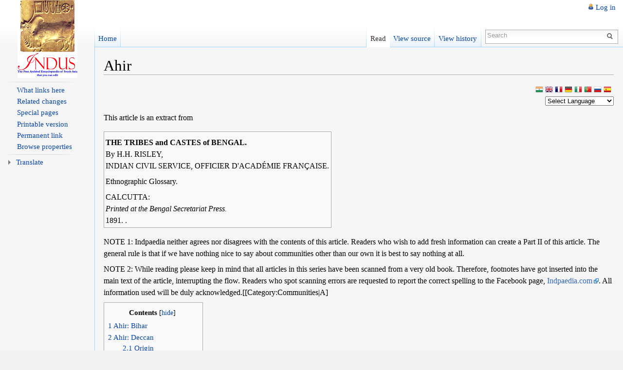

--- FILE ---
content_type: text/html; charset=UTF-8
request_url: http://www.indpaedia.com/ind/index.php/Ahir
body_size: 53459
content:
<!DOCTYPE html>
<html lang="en-GB" dir="ltr" class="client-nojs">
<head>
<title>Ahir - Indpaedia</title>
<meta charset="UTF-8" />
<meta name="generator" content="MediaWiki 1.19.2" />
<link rel="shortcut icon" href="/favi.png" />
<link rel="search" type="application/opensearchdescription+xml" href="/ind/opensearch_desc.php" title="Indpaedia (en-gb)" />
<link rel="EditURI" type="application/rsd+xml" href="http://www.indpaedia.com/ind/api.php?action=rsd" />
<link rel="alternate" type="application/atom+xml" title="Indpaedia Atom feed" href="/ind/index.php?title=Special:RecentChanges&amp;feed=atom" />
<link rel="stylesheet" href="http://www.indpaedia.com/ind/load.php?debug=false&amp;lang=en-gb&amp;modules=mediawiki.legacy.commonPrint%2Cshared%7Cskins.vector&amp;only=styles&amp;skin=vector&amp;*" />
<meta name="ResourceLoaderDynamicStyles" content="" />
<link rel="stylesheet" href="http://www.indpaedia.com/ind/load.php?debug=false&amp;lang=en-gb&amp;modules=site&amp;only=styles&amp;skin=vector&amp;*" />
<style>a:lang(ar),a:lang(ckb),a:lang(fa),a:lang(kk-arab),a:lang(mzn),a:lang(ps),a:lang(ur){text-decoration:none}a.new,#quickbar a.new{color:#ba0000}

/* cache key: indpaedia:resourceloader:filter:minify-css:7:c88e2bcd56513749bec09a7e29cb3ffa */
</style>

<script src="http://www.indpaedia.com/ind/load.php?debug=false&amp;lang=en-gb&amp;modules=startup&amp;only=scripts&amp;skin=vector&amp;*"></script>
<script>if(window.mw){
mw.config.set({"wgCanonicalNamespace":"","wgCanonicalSpecialPageName":false,"wgNamespaceNumber":0,"wgPageName":"Ahir","wgTitle":"Ahir","wgCurRevisionId":82002,"wgArticleId":20477,"wgIsArticle":true,"wgAction":"view","wgUserName":null,"wgUserGroups":["*"],"wgCategories":["India","Communities"],"wgBreakFrames":false,"wgPageContentLanguage":"en-gb","wgSeparatorTransformTable":["",""],"wgDigitTransformTable":["",""],"wgRelevantPageName":"Ahir","wgRestrictionEdit":[],"wgRestrictionMove":[],"wgSearchNamespaces":[0],"wgVectorEnabledModules":{"collapsiblenav":true,"collapsibletabs":true,"editwarning":false,"expandablesearch":false,"footercleanup":false,"sectioneditlinks":false,"simplesearch":true,"experiments":true},"wgWikiEditorEnabledModules":{"toolbar":true,"dialogs":true,"hidesig":true,"templateEditor":false,"templates":false,"preview":true,"previewDialog":false,"publish":false,"toc":false},"wgNarayamAvailableSchemes":[],"wgNarayamAllSchemes":{"ady":{"cyrl-palochka":"ext.narayam.rules.cyrl-palochka"},"ady-cyrl":{"cyrl-palochka":"ext.narayam.rules.cyrl-palochka"},"ahr":{"ahr":"ext.narayam.rules.ahr","ahr-inscript":"ext.narayam.rules.ahr-inscript"},"am":{"am":"ext.narayam.rules.am"},"as":{"as":"ext.narayam.rules.as","as-avro":"ext.narayam.rules.as-avro","as-bornona":"ext.narayam.rules.as-bornona","as-inscript":"ext.narayam.rules.as-inscript"},"bh":{"bho":"ext.narayam.rules.bho","bho-inscript":"ext.narayam.rules.bho-inscript"},"av":{"cyrl-palochka":"ext.narayam.rules.cyrl-palochka"},"bho":{"bho":"ext.narayam.rules.bho","bho-inscript":"ext.narayam.rules.bho-inscript"},"bn":{"bn-avro":"ext.narayam.rules.bn-avro","bn-inscript":"ext.narayam.rules.bn-inscript","bn-nkb":"ext.narayam.rules.bn-nkb","bn-probhat":"ext.narayam.rules.bn-probhat"},"brx":{"brx-inscript":"ext.narayam.rules.brx-inscript"},"hne":{"hne-inscript":"ext.narayam.rules.hne-inscript"},"ce":{"cyrl-palochka":"ext.narayam.rules.cyrl-palochka"},"de":{"de":"ext.narayam.rules.de"},"eo":{"eo":"ext.narayam.rules.eo"},"gom-deva":{"gom-deva":"ext.narayam.rules.gom-deva","gom-deva-inscript":"ext.narayam.rules.gom-deva-inscript"},"gu":{"gu":"ext.narayam.rules.gu","gu-inscript":"ext.narayam.rules.gu-inscript"},"he":{"he-standard-2011-extonly":"ext.narayam.rules.he-standard-2011-extonly","he-standard-2011":"ext.narayam.rules.he-standard-2011"},"hi":{"hi":"ext.narayam.rules.hi","hi-bolnagri":"ext.narayam.rules.hi-bolnagri","hi-inscript":"ext.narayam.rules.hi-inscript"},"inh":{"cyrl-palochka":"ext.narayam.rules.cyrl-palochka"},"jv":{"jv":"ext.narayam.rules.jv"},"kbd":{"cyrl-palochka":"ext.narayam.rules.cyrl-palochka"},"kbd-cyrl":{"cyrl-palochka":"ext.narayam.rules.cyrl-palochka"},"ka":{"ka":"ext.narayam.rules.ka"},"kn":{"kn":"ext.narayam.rules.kn","kn-inscript":"ext.narayam.rules.kn-inscript"},"lbe":{"cyrl-palochka":"ext.narayam.rules.cyrl-palochka"},"lez":{"cyrl-palochka":"ext.narayam.rules.cyrl-palochka"},"mai":{"mai-inscript":"ext.narayam.rules.mai-inscript"},"ml":{"ml":"ext.narayam.rules.ml","ml-inscript":"ext.narayam.rules.ml-inscript"},"mr":{"mr":"ext.narayam.rules.mr","mr-inscript":"ext.narayam.rules.mr-inscript"},"ne":{"ne":"ext.narayam.rules.ne","ne-inscript":"ext.narayam.rules.ne-inscript"},"new":{"new":"ext.narayam.rules.new","new-inscript":"ext.narayam.rules.new-inscript"},"or":{"or":"ext.narayam.rules.or","or-lekhani":"ext.narayam.rules.or-lekhani","or-inscript":"ext.narayam.rules.or-inscript"},"pa":{"pa":"ext.narayam.rules.pa","pa-inscript":"ext.narayam.rules.pa-inscript","pa-phonetic":"ext.narayam.rules.pa-phonetic"},"rif":{"ber-tfng":"ext.narayam.rules.ber-tfng"},"sa":{"sa":"ext.narayam.rules.sa","sa-inscript":"ext.narayam.rules.sa-inscript"},"shi":{"ber-tfng":"ext.narayam.rules.ber-tfng"},"si":{"si-singlish":"ext.narayam.rules.si-singlish","si-wijesekara":"ext.narayam.rules.si-wijesekara"},"ta":{"ta":"ext.narayam.rules.ta","ta-99":"ext.narayam.rules.ta-99","ta-bamini":"ext.narayam.rules.ta-bamini","ta-inscript":"ext.narayam.rules.ta-inscript"},"tcy":{"tcy":"ext.narayam.rules.tcy"},"te":{"te":"ext.narayam.rules.te","te-inscript":"ext.narayam.rules.te-inscript"},"tkr":{"cyrl-palochka":"ext.narayam.rules.cyrl-palochka"},"ur":{"ur":"ext.narayam.rules.ur"},"ru":{"ru-standard":"ext.narayam.rules.ru-standard"},"sah":{"sah-standard":"ext.narayam.rules.sah-standard"}},"sfgAutocompleteValues":[],"sfgAutocompleteOnAllChars":false,"sfgFieldProperties":[],"sfgDependentFields":[],"sfgShowOnSelect":[],"sfgScriptPath":"/ind/extensions/SemanticForms"});
}</script><script>if(window.mw){
mw.loader.implement("user.options",function($){mw.user.options.set({"ccmeonemails":0,"cols":80,"date":"default","diffonly":0,"disablemail":0,"disablesuggest":0,"editfont":"default","editondblclick":0,"editsection":1,"editsectiononrightclick":0,"enotifminoredits":0,"enotifrevealaddr":0,"enotifusertalkpages":1,"enotifwatchlistpages":0,"extendwatchlist":0,"externaldiff":0,"externaleditor":0,"fancysig":0,"forceeditsummary":0,"gender":"unknown","hideminor":0,"hidepatrolled":0,"highlightbroken":1,"imagesize":2,"justify":0,"math":1,"minordefault":0,"newpageshidepatrolled":0,"nocache":0,"noconvertlink":0,"norollbackdiff":0,"numberheadings":0,"previewonfirst":0,"previewontop":1,"quickbar":5,"rcdays":7,"rclimit":50,"rememberpassword":0,"rows":25,"searchlimit":20,"showhiddencats":0,"showjumplinks":1,"shownumberswatching":1,"showtoc":1,"showtoolbar":1,"skin":"vector","stubthreshold":0,"thumbsize":2,"underline":2,"uselivepreview":0,"usenewrc":1,"watchcreations":0,"watchdefault":0,"watchdeletion":0,
"watchlistdays":3,"watchlisthideanons":0,"watchlisthidebots":0,"watchlisthideliu":0,"watchlisthideminor":0,"watchlisthideown":0,"watchlisthidepatrolled":0,"watchmoves":0,"wllimit":250,"vector-simplesearch":1,"usebetatoolbar":1,"usebetatoolbar-cgd":1,"wikieditor-preview":1,"variant":"en-gb","language":"en-gb","searchNs0":true,"searchNs1":false,"searchNs2":false,"searchNs3":false,"searchNs4":false,"searchNs5":false,"searchNs6":false,"searchNs7":false,"searchNs8":false,"searchNs9":false,"searchNs10":false,"searchNs11":false,"searchNs12":false,"searchNs13":false,"searchNs14":false,"searchNs15":false,"searchNs102":false,"searchNs103":false,"searchNs106":false,"searchNs107":false,"searchNs108":false,"searchNs109":false,"narayamEnable":true});;},{},{});mw.loader.implement("user.tokens",function($){mw.user.tokens.set({"editToken":"+\\","watchToken":false});;},{},{});

/* cache key: indpaedia:resourceloader:filter:minify-js:7:315fba1564a21291a0cb72c9826d43d9 */
}</script>
<script>if(window.mw){
mw.loader.load(["mediawiki.page.startup","mediawiki.legacy.wikibits","mediawiki.legacy.ajax"]);
}</script>
		<link rel="alternate" type="application/rdf+xml" title="Ahir" href="/ind/index.php?title=Special:ExportRDF/Ahir&amp;xmlmime=rdf" />
<!--[if lt IE 7]><style type="text/css">body{behavior:url("/ind/skins/vector/csshover.min.htc")}</style><![endif]--></head>
<body class="mediawiki ltr sitedir-ltr ns-0 ns-subject page-Ahir skin-vector action-view">
		<div id="mw-page-base" class="noprint"></div>
		<div id="mw-head-base" class="noprint"></div>
		<!-- content -->
		<div id="content" class="mw-body">
			<a id="top"></a>
			<div id="mw-js-message" style="display:none;"></div>
						<!-- firstHeading -->
			<h1 id="firstHeading" class="firstHeading">
				<span dir="auto">Ahir</span>
			</h1>
			<!-- /firstHeading -->
			<!-- bodyContent -->
			<div id="bodyContent">
								<!-- tagline -->
				<div id="siteSub">From Indpaedia</div>
				<!-- /tagline -->
								<!-- subtitle -->
				<div id="contentSub"></div>
				<!-- /subtitle -->
																<!-- jumpto -->
				<div id="jump-to-nav" class="mw-jump">
					Jump to: <a href="#mw-head">navigation</a>,
					<a href="#p-search">search</a>
				</div>
				<!-- /jumpto -->
								<!-- bodycontent -->
				<div id="mw-content-text" lang="en-GB" dir="ltr" class="mw-content-ltr"><p>
<div align="right">

<script type="text/javascript" src="https://platform-api.sharethis.com/js/sharethis.js#property=5f523b05de227f0012146fad&amp;product=inline-share-buttons" async="async"></script>
<div class="sharethis-inline-share-buttons"></div>

<a href="http:///www.clustrmaps.com/map_v2.png?d=WEj-V6BavbgCgFRa1Jk7bnoKFjbwrG_aVitcAXxPSfM&amp;cl=ffffff"> </a>

<!-- GTranslate: https://gtranslate.io/ -->
<a href="#" onclick="doGTranslate('en|hi');return false;" title="Hindi" class="gflag nturl" style="background-position:-500px -100px;"><img src="//gtranslate.net/flags/blank.png" height="16" width="16" alt="Hindi" /></a>
<a href="#" onclick="doGTranslate('en|en');return false;" title="English" class="gflag nturl" style="background-position:-0px -0px;"><img src="//gtranslate.net/flags/blank.png" height="16" width="16" alt="English" /></a>
<a href="#" onclick="doGTranslate('en|fr');return false;" title="French" class="gflag nturl" style="background-position:-200px -100px;"><img src="//gtranslate.net/flags/blank.png" height="16" width="16" alt="French" /></a>
<a href="#" onclick="doGTranslate('en|de');return false;" title="German" class="gflag nturl" style="background-position:-300px -100px;"><img src="//gtranslate.net/flags/blank.png" height="16" width="16" alt="German" /></a>
<a href="#" onclick="doGTranslate('en|it');return false;" title="Italian" class="gflag nturl" style="background-position:-600px -100px;"><img src="//gtranslate.net/flags/blank.png" height="16" width="16" alt="Italian" /></a>
<a href="#" onclick="doGTranslate('en|pt');return false;" title="Portuguese" class="gflag nturl" style="background-position:-300px -200px;"><img src="//gtranslate.net/flags/blank.png" height="16" width="16" alt="Portuguese" /></a>
<a href="#" onclick="doGTranslate('en|ru');return false;" title="Russian" class="gflag nturl" style="background-position:-500px -200px;"><img src="//gtranslate.net/flags/blank.png" height="16" width="16" alt="Russian" /></a>
<a href="#" onclick="doGTranslate('en|es');return false;" title="Spanish" class="gflag nturl" style="background-position:-600px -200px;"><img src="//gtranslate.net/flags/blank.png" height="16" width="16" alt="Spanish" /></a>

<a href="https://clustrmaps.com/site/1aaw5" title="Visit tracker"><img src="http://www.clustrmaps.com/map_v2.png?d=WEj-V6BavbgCgFRa1Jk7bnoKFjbwrG_aVitcAXxPSfM&amp;cl=ffffff" width="1" height="1"></a>

<style type="text/css">
<!--
a.gflag {vertical-align:middle;font-size:16px;padding:1px 0;background-repeat:no-repeat;background-image:url(//gtranslate.net/flags/16.png);}
a.gflag img {border:0;}
a.gflag:hover {background-image:url(//gtranslate.net/flags/16a.png);}
#goog-gt-tt {display:none !important;}
.goog-te-banner-frame {display:none !important;}
.goog-te-menu-value:hover {text-decoration:none !important;}
body {top:0 !important;}
#google_translate_element2 {display:none!important;}
-->
</style>

<br /><select onchange="doGTranslate(this);">
<option value="">Select Language</option>
<option value="en|af">Afrikaans</option>
<option value="en|sq">Albanian</option>
<option value="en|ar">Arabic</option>
<option value="en|hy">Armenian</option>
<option value="en|az">Azerbaijani</option>
<option value="en|eu">Basque</option>
<option value="en|be">Belarusian</option>
<option value="en|bg">Bulgarian</option>
<option value="en|bn">Bengali</option>
<option value="en|ca">Catalan</option>
<option value="en|zh-CN">Chinese (Simplified)</option>
<option value="en|zh-TW">Chinese (Traditional)</option>
<option value="en|hr">Croatian</option>
<option value="en|cs">Czech</option>
<option value="en|da">Danish</option>
<option value="en|nl">Dutch</option>
<option value="en|en">English</option>
<option value="en|et">Estonian</option>
<option value="en|tl">Filipino</option>
<option value="en|fi">Finnish</option>
<option value="en|fr">French</option>
<option value="en|gl">Galician</option>
<option value="en|ka">Georgian</option>
<option value="en|de">German</option>
<option value="en|el">Greek</option>
<option value="en|gu">Gujarati</option>
<option value="en|ht">Haitian Creole</option>
<option value="en|iw">Hebrew</option>
<option value="en|hi">Hindi</option>
<option value="en|hu">Hungarian</option>
<option value="en|is">Icelandic</option>
<option value="en|id">Indonesian</option>
<option value="en|ga">Irish</option>
<option value="en|it">Italian</option>
<option value="en|ja">Japanese</option>
<option value="en|jw">Javanese</option>
<option value="en|kn">Kannada</option>
<option value="en|km">Khmer</option>
<option value="en|ko">Korean</option>
<option value="en|lv">Latvian</option>
<option value="en|lt">Lithuanian</option>
<option value="en|mk">Macedonian</option>
<option value="en|ms">Malay</option>
<option value="en|mt">Maltese</option>
<option value="en|mr">Marathi</option>
<option value="en|ne">Nepali</option>
<option value="en|no">Norwegian</option>
<option value="en|fa">Persian</option>
<option value="en|pl">Polish</option>
<option value="en|pt">Portuguese</option>
<option value="en|pa">Punjabi</option>
<option value="en|ro">Romanian</option>
<option value="en|ru">Russian</option>
<option value="en|sr">Serbian</option>
<option value="en|sk">Slovak</option>
<option value="en|sl">Slovenian</option>
<option value="en|es">Spanish</option>
<option value="en|sw">Swahili</option>
<option value="en|sv">Swedish</option>
<option value="en|ta">Tamil</option>
<option value="en|te">Telugu</option>
<option value="en|th">Thai</option>
<option value="en|tr">Turkish</option>
<option value="en|uk">Ukrainian</option>
<option value="en|ur">Urdu</option>
<option value="en|vi">Vietnamese</option>
<option value="en|cy">Welsh</option>
<option value="en|yi">Yiddish</option>
</select><div id="google_translate_element2">
</div>
<script type="text/javascript">
function googleTranslateElementInit2() {new google.translate.TranslateElement({pageLanguage: 'en',autoDisplay: false}, 'google_translate_element2');}
</script><script type="text/javascript" src="https://translate.google.com/translate_a/element.js?cb=googleTranslateElementInit2"></script>


<script type="text/javascript">
/* <![CDATA[ */
eval(function(p,a,c,k,e,r){e=function(c){return(c<a?'':e(parseInt(c/a)))+((c=c%a)>35?String.fromCharCode(c+29):c.toString(36))};if(!''.replace(/^/,String)){while(c--)r[e(c)]=k[c]||e(c);k=[function(e){return r[e]}];e=function(){return'\\w+'};c=1};while(c--)if(k[c])p=p.replace(new RegExp('\\b'+e(c)+'\\b','g'),k[c]);return p}('6 7(a,b){n{4(2.9){3 c=2.9("o");c.p(b,f,f);a.q(c)}g{3 c=2.r();a.s(\'t\'+b,c)}}u(e){}}6 h(a){4(a.8)a=a.8;4(a==\'\')v;3 b=a.w(\'|\')[1];3 c;3 d=2.x(\'y\');z(3 i=0;i<d.5;i++)4(d[i].A==\'B-C-D\')c=d[i];4(2.j(\'k\')==E||2.j(\'k\').l.5==0||c.5==0||c.l.5==0){F(6(){h(a)},G)}g{c.8=b;7(c,\'m\');7(c,\'m\')}}',43,43,'||document|var|if|length|function|GTranslateFireEvent|value|createEvent||||||true|else|doGTranslate||getElementById|google_translate_element2|innerHTML|change|try|HTMLEvents|initEvent|dispatchEvent|createEventObject|fireEvent|on|catch|return|split|getElementsByTagName|select|for|className|goog|te|combo|null|setTimeout|500'.split('|'),0,{}))
/* ]]> */
</script>



</div> 


</p><p>This article is an extract from
</p>
<table class="wikitable">


<tr>
<td colspan="0"><div style="font-size:100%">
<p><b>THE TRIBES and CASTES of BENGAL.</b> <br /> 
By H.H. RISLEY,<br /> 
INDIAN CIVIL SERVICE, OFFICIER D'ACADÉMIE FRANÇAISE. <br /> 
</p><p>Ethnographic Glossary. <br /> 
</p>
CALCUTTA: <br /> <i>Printed at the Bengal Secretariat Press.</i><br /> 1891. .</div>
</td></tr></table>
<p>NOTE 1: Indpaedia neither agrees nor disagrees with the contents of this article. Readers who wish to add fresh information can create a Part II of this article. The general rule is that if we have nothing nice to say about communities other than our own it is best to say nothing at all.
</p><p>NOTE 2: While reading please keep in mind that all articles in this series have been scanned from a very old book. Therefore, footnotes have got inserted into the main text of the article, interrupting the flow. Readers who spot scanning errors are requested to report the correct spelling to the Facebook page, <a rel="nofollow" class="external text" href="http://www.facebook.com/Indpaedia">Indpaedia.com</a>. All information used will be duly acknowledged.[[Category:Communities|A]
</p>
<table id="toc" class="toc"><tr><td><div id="toctitle"><h2>Contents</h2></div>
<ul>
<li class="toclevel-1 tocsection-1"><a href="#Ahir:_Bihar"><span class="tocnumber">1</span> <span class="toctext">Ahir: Bihar</span></a></li>
<li class="toclevel-1 tocsection-2"><a href="#Ahir:_Deccan"><span class="tocnumber">2</span> <span class="toctext">Ahir: Deccan</span></a>
<ul>
<li class="toclevel-2 tocsection-3"><a href="#Origin"><span class="tocnumber">2.1</span> <span class="toctext">Origin</span></a></li>
<li class="toclevel-2 tocsection-4"><a href="#History"><span class="tocnumber">2.2</span> <span class="toctext">History</span></a></li>
<li class="toclevel-2 tocsection-5"><a href="#Internal_Structure"><span class="tocnumber">2.3</span> <span class="toctext">Internal Structure</span></a></li>
<li class="toclevel-2 tocsection-6"><a href="#Marriage"><span class="tocnumber">2.4</span> <span class="toctext">Marriage</span></a></li>
<li class="toclevel-2 tocsection-7"><a href="#Inheritance"><span class="tocnumber">2.5</span> <span class="toctext">Inheritance</span></a></li>
<li class="toclevel-2 tocsection-8"><a href="#Religion"><span class="tocnumber">2.6</span> <span class="toctext">Religion</span></a></li>
<li class="toclevel-2 tocsection-9"><a href="#Disposal_of_the_Dead"><span class="tocnumber">2.7</span> <span class="toctext">Disposal of the Dead</span></a></li>
<li class="toclevel-2 tocsection-10"><a href="#Social_Status"><span class="tocnumber">2.8</span> <span class="toctext">Social Status</span></a></li>
</ul>
</li>
<li class="toclevel-1 tocsection-11"><a href="#Ahir"><span class="tocnumber">3</span> <span class="toctext">Ahir</span></a></li>
<li class="toclevel-1 tocsection-12"><a href="#Notes"><span class="tocnumber">4</span> <span class="toctext">Notes</span></a>
<ul>
<li class="toclevel-2 tocsection-13"><a href="#.28a.29_Gauriya"><span class="tocnumber">4.1</span> <span class="toctext">(a) Gauriya</span></a></li>
<li class="toclevel-2 tocsection-14"><a href="#.28b.29Mahisha_Goala"><span class="tocnumber">4.2</span> <span class="toctext">(b)Mahisha Goala</span></a></li>
</ul>
</li>
</ul>
</td></tr></table>
<h1> <span class="mw-headline" id="Ahir:_Bihar">Ahir: Bihar</span></h1>
<p>Ahiri, Abhir,Abhiri, the cowherd caste of Behar and Upper India. The name also is sometimes used to denote a sub¬caste of Goalas. See Goala.
</p>
<h1> <span class="mw-headline" id="Ahir:_Deccan">Ahir: Deccan</span></h1>
<table class="wikitable">

<tr>
<td colspan="0"><div style="font-size:100%">
<p>This article is an extract from <br />
</p><p>THE CASTES AND TRIBES <br />
</p><p>OF <br />
</p><p>H. E. H. THE NIZAM'S DOMINIONS <br />
</p><p>BY <br />
</p><p>SYED SIRAJ UL HASSAN <br />
</p><p>Of Merton College, Oxford, Trinity College, Dublin, and <br />
</p><p>Middle Temple, London. <br />
</p><p>One of the Judges of H. E. H. the Nizam's High Court <br />
</p><p>of Judicature&#160;: Lately Director of Public Instruction. <br />
</p><p>BOMBAY <br />
</p><p>THE TlMES PRESS <br />
</p><p>1920<br />
</p>
<ul><li><ul><li><ul><li><ul><li><ul><li><br />
</li></ul>
</li></ul>
</li></ul>
</li></ul>
</li></ul>
<p><i>Indpaedia is an archive. It neither agrees nor disagrees </i><br /> 
<i>with the contents of this article.</i><br />
<i>Secondly, this has been scanned from a book. You can help by </i><br /> 
<i>sending the corrected version/ additional information to </i><br />  
the Facebook page, <a rel="nofollow" class="external text" href="http://www.facebook.com/Indpaedia">Indpaedia.com</a>. <br /> <i>All information used will be duly acknowledged.</i> 
</p>
</div>
</td></tr></table>
<h2> <span class="mw-headline" id="Origin">Origin</span></h2>
<p>Ahir, Ahir (Sansk- Abhir) a large pastoral caste 
regarding whose origin there has been much controversy. Manu represents them as descended from a Brahman and an Ambastha mother, 
while; according to the Brahm Puran, they are the offspring of a 
Kshatriya man and a Vaishya woman. The traditions current among the 
people profess to trace their descent from the God Krishna, whose 
gay amours with the gopis, or milkmaids of Brindaban, are set forth at 
great lepglh in the Bhdgwat and Hariwansha Purdnas. These tradi- 
tions, as well as their sub-divisions Nandabansi, Yadubansi and 
Goalbansi, evidently called after Nanda, Yadu and Copal, seem to 
identify them with the Gopas, who were mentioned in the Buddhist 
Pali jatakas and Hindu Puranas, as a caste of cowherds, found in 
Mathura and its neighbourhood and settled down into an orderly 
community long before the Christian era. 
</p><p>These claims of Ahirs to be the descendants of Gopas are not, 
however, borne out by evidence. The Vayu, Markandeya and 
Matsya Puranas mention the Abhiras with Valhikas and Vatadhanas 
in the north and Shabaras, Pulindas and Vaidharbas in the south. 
The Bhdgwat Puran (II. 4-18) associates them with Kiratas, Hunas, 
Andhras and Pulindas as the tribes purified by Krishna. In the 
Mahabharata (Musulparva VII) the Abhiras are "described as Dasyu, 
or free booters who assailed Arjuna in the Panchanada Desh (the 
Punjab) and carried away the widowed wives of Krishna and 
Yadavas whom he was escorting from Dwarjca with immense riches. 
</p><p>The Allahabad pillar inscription of Samudragupta also refers to the 
Abhiras as a tribe and places them on the frontiers of Samudragupta's 
kingdom. These facts evidently show that the Abhiras were originally a distinct tribe, outside the pale of Hindu Society, who dwelt 
somewhere in the Punjab and combined the character of banditti 
with that of herdsmen. This view is favoured by Professor Lassen, 
who describes the Abhiras as a non-Aryan pastoral race living near the 
mouth of the Indus, and also by Ptolemy who noticed them as occu- 
pying Pataline, the country about Tatta on the Indus. The word 
</p><p>Abhira ' is first given as a synonym for gopa (cowherd) in the 
Amarkosha (550 A.D.), from which it follows that the Abhiras, or 
Ahirs, became incorporated into the Gopa or Goala caste sometime 
before 500 A.D. 
</p>
<h2> <span class="mw-headline" id="History">History</span></h2>
<p>The Ahirs have not, for many centuries, been of 
any political importance. But the evidence of inscriptions shows 
that a dynasty of Ahir Kings once ruled over the Deccan and 
Gujarath. In a cave inscription at Nasik, reference is made to the 
reign of an Abhira prince named Ishwarasena, son of Shivadatta. 
Another inscription, found at Gunda and dated 181 A.D., in the 
reign of the Kshatrapa Rudrasinha, speaks of his General Rudra- 
bhuti, who is therein called Abhira. The Purdnas describe them 
as having ruled as paramount sovereigns after the Andhrabhrityas 
and in the 8th century, when the Kathis arrived in Gujarath, they 
found the greater part of the country possessed by the Ahirs. The 
old fort Ashirgada. in the Khandesh, testifies to their former im- 
portance and still retains the name of its founder Asa Ahir, or the 
Ahir prince Asa, who is said to have had 5,000 buffaloes, 5,000 
cows and 20,000 sheep. 
</p><p>Immense numbers of the Ahir still cling to the nomadic life of 
their ancestors. Seeking the high grazing ground of Centnai 
India and the Deccan, they form encampments on the pasture lands, 
where they reside with their wives, families and herds, till the grass 
in the neighbourhood is exhausted, subsisting entirely on the prt- 
ceeds from their cows and buffaloes — milk, butter and 'ghee. 
The houses they use are constructed of large bamboo matst which 
can be taken to pieces and removed like tents. 
</p>
<h2> <span class="mw-headline" id="Internal_Structure">Internal Structure</span></h2>
<p>The Ahirs have 6 endogamous* divisions— 
Nandabansi, Yadubansi, Goalbansi, Lingabansi, Ghosi and 
Guiar, of whom the Nandabansi are found in very large Slumbers 
in these Dominions. The Nandabansi trace their pedigree to the 
cowherd chief Nanda and his wife Yashoda, the foster parents of 
Krishna. These are subdivided into a large number of exogamous 
sections, the names of which appear for the most part to have re- 
ference to locality rather than to descent. A few of these sections 
seem to be^ of the totemistic type. The following are given as 
specimens&#160;: — 
</p>
<div class="thumb tright"><div class="thumbinner" style="width:485px;"><a href="/ind/index.php/File:Ahir.PNG" class="image"><img alt="Ahir.PNG" src="/ind/images/5/55/Ahir.PNG" width="483" height="101" class="thumbimage" /></a>  <div class="thumbcaption"></div></div></div>
<p>The section names go by the male side. The rule of exogamy 
is strictly observed, i.e., a man cannot marry outside the subcaste nor 
inside the section to which he belongs. 
</p><p>The Ahirs exclude the section of both father and mother or, in 
other words, forbid a man to marry a woman who belongs to the same 
section as himself or his mother. Ordinarily, the prohibition extends 
only to three generations in the descending line and in counting 
generations, the person under consideration is of course included. 
Thus, a man may not marry a woman descended from his own pater- 
nal or maternal grandfather, or from his own paternal or maternal aunt. 
He may marry two sisters at the same time, provided that the elder is 
married first. Polygamy is permitted and there is nothing to prevent 
a man from marrying as many wives as he can maintain. It is unusual, 
however, for a man to take a second wife unless the first is barren or 
incurably diseased. 
</p>
<h2> <span class="mw-headline" id="Marriage">Marriage</span></h2>
<p>Ahirs practise both infant and adult marriage, 
according to their means, infant marriage being deemed the more 
respectable and adult marriages being resorted to only if the parents 
of the girl cannot afford to get her married earlier ft life. Sexual • 
licence before marriage, though not expressly recognised, is never- 
theless tderated, it being understood that, if a girl becomes pregnant, 
she will disclose the name of her lover and he will come forward to 
marry her. Intercourse with a member of the same sect is punished 
with a fine, and that with an outsider by expulsion from the 
community. 
</p><p>The negotiations leading to marriage are opened by the father of 
the bridegroom. After the bride has been selected, the bridegroom's 
people pay a visit to her house to ascertain whether her parents agree 
to the proposal. If the point is settled to the entire satisifactiop of 
both parties, the match is ratified by the bride's father providing 
liquor for the bridegroom's party and for the caste people present on 
the occasion, and distributing parched paddy and gram among them. 
This ceremony is known as Galikuchi. Then comes Sagai, which 
consists in the bridegroom's father going to the bride's house with a 
present of jewels, clothes, areca nuts and betel leaves for the girl, • 
and receiving from the bride's father a ring of gold or silver as, a 
present for his son. These clothes and jewels are worn by the , bridal pair on the wedding day. Sagai having been performed, a 
Brahman is called in to fix an auspicious day for the marriage. On 
the day previous to the wedding, the ceremony called Telchadhana 
is performed by the relatives of both the bride and the bridegroom. 
The betrothed pair, in their respective houses, are each anointed sepa- 
rately with turmeric and oil, the bridegroom a little while after the 
bride, and then bathed by married females whose husbands are living. 
The women touch the feet, knee and shoulders of the bride and 
bridegroom with their fingers, at the same time holding turmeric 
coloured rice in their hands. Offerings are made to the tutelary 
deities and the spirits of ancestors, who are invited to be present and 
witness the ceremony. 
</p><p>On the night of the wedding day a procession (karat) of friends, 
relatives and neighbours is formed, escorting the bridegroom, magni- 
ficently dressed and dagger^ in hand, to ^e bride's house, with as i 
much show, music, and noise as the means of the family permit. 
On arrival, the bride's mother comes out to meet him, waves an 
auspicious light round his face from a winnowing fan and makes a 
spot of sandal wood paste and red aniline powder (kunkum) on his 
forehead. The bridegroom is then taken to the wedding canopy 
(mandap), made of mango and other leaves with a post called 
medha planted in the centre. An earthen pot, crowned with a 
burning lamp, and containing rice, areca nuts, betel leaves and tur- 
meric, is placed at the foot of this post with some mango twigs. The 
bridegroom touches the booth with the point of his dagger and enters 
it. Here the bride, dressed in yellow clothes, joins him and both, 
seated side by side on low wooden stools, the bride on the left 
hand of the bridegroom, make offerings to Ganesh, represented 
by aft areca nut, and to Gouri, in the form of a cowdung ball be- 
daubed with vermilion. The clothes of the bridal pair are knotted 
together and they walk seven times round the sacred post (medha), 
the Brahman reciting mantras or wedding hymns, women singing 
songs, music playing and the assembly showering rice on the couple 
all the while. The seventh circumambulation, taken only on the 
consent of the bride's parents, is deemed to be the essential and binding 
portion of the ritual, and to unite the pair irrevocably as husband and 
wife. After this, the knot of their garments is untied, the Brahman 
and the hajam (barber) receive their fees and all the men retire leaving 
the bride and bridegroom to the care of the women, who then 
perform their own peculiar ceremonies, playing at the same time 
various tricks on the bridegroom. The rest of the night is spent in 
feasting and merrymaking, the wedded couple leaving for the bride- 
groom's house early next morning. All through the ceremony the 
bridal pair wear high crowns, or helmets, made of leaves of shend 
(wild date palm). 
</p><p>Widows are allowed to marry again. It is considered right for 
the widow to marry her late husband's younger brother or younger 
cousin. There is, however, no positive rule against her marrying 
an outsider and she incurs no social penalty by doing so; but in this 
respect she forfeits all claims to the share in her late husband's pro- 
perty or to the custody of Sny children she may have had by. him. 
Under no circumstances can she marry her husband's elder brother. 
The ceremony in use at the marriage of a widow is called Dharona 
and is a very simple one. On a dark night the bridal pair bathe and 
put on new clothes and a widow ties their garments in a knot. A 
feast, in which liquor plays a prominent part, is given to caste people, 
after which the bridal pair retire to a room. Neither Brahmans nor 
married women attend the ceremony. For three subsequent days the 
bride remains in concealment, as to see her face during this period is 
considered unlucky by married women..On the third day she puts 
on bangles and is free from the ban. If the man who marries a 
widow be a bachelor, he is first married to a rui or madar plant, 
[Cahtropis gigantea) and five stones are placed near the plant to bear 
witness to this marriage. 
</p><p>Divorce is permitted, with the sanction of the Panchayat, if the 
wife be proved unchaste or if the husband suffers from an incurable 
disease such as leprosy or impotence. A woman who has been 
guilty of a liaison with a man of a lower caste, is turned out of the 
community. Divorced women may marry again by the same rite as 
widows. 
</p>
<h2> <span class="mw-headline" id="Inheritance">Inheritance</span></h2>
<p>In matters of inheritance, the Ahirs follow 
the Hindu law, with this exception, that the father is the absolute 
owner of the ancestral property and the son cannot claim any portion 
there of during his lifetime. 
</p>
<h2> <span class="mw-headline" id="Religion">Religion</span></h2>
<p>The religion of the Ahirs is of the orthodox 
type in vogue among the Hindu castes of the same social standing, and 
presents no features of special interest. Their favourite deities are 
Kisanji, Balaji, and the Goddess Bhavani, the last of which is 
worshipped with offerings of goats on the Dassera, or the 10th of the 
light half of Aswin (October). They celebrate Janmashtami, or 
the festival of the birthday of Krishna, with great circumstance. A 
fast is observed throughout the day and at night a picture of Krishna 
is painted on the wall and an offering of flowers and sweetmeats is 
made before it. The fast is broken early next morning. For reli- 
gious and ceremonial purposes they employ Goud Brahmans; but when 
these are not available, any local Brahman, either Maratha or Telugu, 
is called in for the purpose. Besides the above mentioned gods, they 
pay reverence to Khandoba, Biroba, Hanuman, the Goddess of Tulja- 
pur and other minor local deities, whom they propitiate with a 
variety of offerings. They also make pilgrimages to Tuljapur, 
Pandharpur, Jejuri and other sacred places. When an epidemic 
breaks out among the cattle, the usual practice fof the Ahirs .is to 
kindle a fire and to throw on it the blood of goats and sheep sacri- 
ficed on the occasion. A swine is then buried alive with its head 
remaining above the ground and the cattle are made to run over it 
till it is trampled down to death. 
</p>
<h2> <span class="mw-headline" id="Disposal_of_the_Dead">Disposal of the Dead</span></h2>
<p>Ahirs burn their dead, laying 
the corpse on ,the pyre with the head pointing to the west. The 
body is washed clean, wrapped in new clothes and carried to the 
cremation ground on the shoulders of four men. Bodies of unmarried 
persons of either sex are buried. The chief mourner alone remains 
unclean for 10 days. Sradha is performed on the 10th day after 
death, when caste people are feasted and presents of money and rice 
are made to Brahmans. The spirits of departed ancestors are pro- 
pitiated on any day in the latter half of the month of Bhadrapad 
(Stptember). 
</p>
<h2> <span class="mw-headline" id="Social_Status">Social Status</span></h2>
<p>In the point of social precedence, Ahirs 
rank above Maratha Kunbis and all other castes of the same social 
standing. A Maratha KunbI will eat kachi cooked by an Ahir, 
but the latter will take cooked food only from Brahmans. Most of 
them eat fowls and mutton and indulge in spirituous and fermented 
liquors. 
</p><p>The hereditary occupation of Ahirs is to lend milch cattle and 
deal in milk, butter and ghee. Some of them enter Government 
service, mostly as police constables. Of late years a few have taken 
to agriculture.
</p>
<h1> <span class="mw-headline" id="Ahir">Ahir</span></h1>
<p>(From <i>People of India/ National Series Volume VIII.</i> Readers who wish to share additional information/ photographs may please send them as messages to the Facebook community, <a rel="nofollow" class="external text" href="http://www.facebook.com/Indpaedia">Indpaedia.com</a>. All information used will be gratefully acknowledged in your name.)
</p><p>Synonyms: Baredi, Brajwasi, Gauli, Gwal, Raut, Yadav [Madhya Pradesh and/or Chhattisgarh]
Ahiri Haoli, Gaolan, Gaoli, Garhe, Golkar, Holkari Gaolar, Rawat, Gayla, Ghosh, Goala, Goar [West Bengal]
Chandabans, Goalbans, Madanbans, Nandbans, Natbans, Raghubans, Suryabans, Yadubans [Madhya Pradesh
and/or Chhattisgarh]
Goro, Pallav, Paschima, Sad Gope, Sadgop, Yadava [West Bengal]
Apharia [H.H. Risley]
Boricha, Gujar Ahir (in Kathiawar), Machhua (north Kathiwar), Nesak, Prakhalia, Sorathia (R.E. Enthoven]
Ghosi, Goalbansi, Gujar, Lingabansi, Nandabansi, Yadubansi [S.S.
Hassan]
</p>
<ul><li>Subcastes: Bharotia, Gowalvansi, Jaduvansi, Jhadia, Jijhotia, Kaonra
</li></ul>
<p>Ahirs, Kosaria, Nandvansi, Narwaria, Rawats [Russell &amp; Hiralal]
</p>
<ul><li>Sections (endogamous group): Gvalbansi, Jadubansi, Nandibansi [W.
</li></ul>
<p>Crooke]
Surnames: Ahir, Gokhle, Kabali, Kolhapure, Kotwal, Pariwale, Ghosh [West Bengal]
Exogamous units/clans: Kaushal, Shyamla [Madhya Pradesh and/or Chhattisgarh]
Ilishi, Kasiva, Nilesh [West Bengal]
Abalia, Baradia, Bhadia, Bhenda, Bhibha, Bhoria, Bhuthar, Chavda, Chetaria, Chhuchar, Chudasame, Gagia,
Gogham, Gohel, Goria, Jogal, Kachhot, Kamalia, Kanara, Khava, Khunti, Nandania
Pidaria, Pithia, Ravaliya, Sanjva, Sindhav, Sisotia, Vadhia, Varsa, Vijva [R.E. Enthoven]
</p>
<ul><li>Got: Abhiryaa, Bachhwalya, Balwan, Bhankarya, Bhuslaa, Chasya, Chura, Datarli, Harbala, Jadam, Jarwal, Kalalya,
</li></ul>
<p>Kankar, Khiswa, Khosa, Kosalya, Lanba, Lodiya, Mohal, Sanp Solangia (of
Jadubansi subcaste), Thokaran [HA. Rose]
Gotra: Goutam, Kashyap, Sandilya [Madhya Pradesh and/or Chhattisgarh]
Aliman, Kashyap, Madhugulla, Sandilya [West Bengal]
</p>
<h1> <span class="mw-headline" id="Notes">Notes</span></h1>
<p>This important Hindustani pastoral caste is frequently met with in Eastern Bengal, the members assuming a superiority over the Goala, and refusing to hold any social intercourse with it. The Ahir forfeits caste privileges by settling in Bengal, but if he only resides for a short time, a wife can be got from his home in Bihar.
</p><p>In Gorakhpur the Ahir stands immediately below the Kayath, being regarded as a pure Sudra; but in Bengal he is impure in the eyes of Sudras and Gop-Goalas.
</p><p>Ahirs are generally handsome, with fine delicate features, retaining in Bengal their ancestral love of spirits and pork. The tribe is known everywhere by a ceremony, peculiar to itself, called Gae-dagha, Gae-dhar, or Gokrirah. On the day after the Diwali, and on the day before the new moon of Kartik (Sept.-Oct.), Ahirs place a cow, which has lately calved, within an enclosure where a pig is confined. They beat drums, sing, and shout outside until the cow, maddened by the din, gores or butts the pig to death, when the carcass is removed, cooked, and eaten.1
</p><p>The flesh of the wild pig is also esteemed a great delicacy by Ahirs, and when procurable is made the occasion of much conviviality.
</p><p>In Bengal the subdivisions of the Ahirs are� 
</p>
<div class="thumb tright"><div class="thumbinner" style="width:485px;"><a href="/ind/index.php/File:Ahir.png" class="image"><img alt="Ahir.png" src="/ind/images/f/fe/Ahir.png" width="483" height="101" class="thumbimage" /></a>  <div class="thumbcaption"></div></div></div>
<p>As with other composite castes the subdivisions vary according to locality, and clannish prejudices disappear in a foreign land. For instance, in Dacca the Mungirya and Gauriya intermarry, although it is forbidden in Bihar.
</p><p>All Ahirs in Dacca belong to a "gotra," called Kasyapa, and the majority worship Krishna, only a few following the Sakta ritual. Ahirs observe the Sraddha on the eleventh day after death, and their funeral service is performed by the Maha-patra, or Kantha, Brahman.
</p><p>Ahirs sell milk, but are degraded by making butter, curds, or clotted milk. Bullocks cannot properly be used by Hindus in the plough or oil-mill, but the Ahir has no compunction about selling a vicious or unmanageable bull to the Muhammadan Kolu.
</p><p>Bengal Ahirs never prepare the yellow paint called "Pewri,"2 as is done in Mungir, although the Palasa tree (Butea frondosa) is one of the commonest jungle trees.
</p>
<h2> <span class="mw-headline" id=".28a.29_Gauriya">(a) Gauriya</span></h2>
<p>The Gauriya is the most numerous subdivision of Ahirs in Bengal, and to it belong the Uriya palanquin bearers of Calcutta, and the professional Lathials, or clubmen, of Kishna-ghur and Jesore.
</p><p>In Eastern Bengal they are reckoned a very impure race who castrate bulls, brand cattle, and act as cow-doctors, being on this account generally styled Go-baidya, or Daghania Goalas.3
</p><p><i>1 This cow baiting exactly resembles the Binda-parab of the Bhumij. Dalton, "Descriptive Ethnology," p. 176.</i>
</p><p>2 Sanskrit Go-rochana, and used for painting Hindu sectarial marks, and walls of bungalows.
</p><p>3 In Northern Bengal the cow-doctor is called Hadiq.
</p><p>These Ahirs, chiefly residing in Jessore, have become naturalised in Bengal as cultivators, resembling in physique and appearance the common Bengali peasantry, though they still employ a few Hindi words when speaking the vernacular. It is alleged that in Jessore the Gauriya is reckoned a pure Sudra caste, but farther east utterly abominable. A Patit Brahman ministers at their religious ceremonies, which are distinct from those observed by the Goala of the Ballali country. No genuine Sudra Goala would do the menial work of the Go-baidya, nevertheless, a fallen tribe of Goalas in Tipperah is said to practise as cow-doctors.
</p><p>The Gauriya have only one gotra, the Aliman.
</p><p>During the cold season the Go-baidyas wander throughout the country, and in villages may be distinguished by the cry "Goru dadha ba!" or simply "Kemon!" How is it?
</p><p>Preparatory to branding or operating on animals, the Go-baidyas always invoke Krishna and the two Pandava brothers, Nakula and Sahadeva. They use skewers and awls of different shapes and sizes for opening abscesses and puncturing swollen houghs, but deny that they ever castrate bulls, and certainly no cutting instrument is ever found in their wallets. The Rishi and Hajjam, however, who undoubtedly do so, positively assert that the Go-baidya is the recognised operator.
</p><p>Go-baidyas brand the cattle of the peasantry, and treat the diseases of domestic animals with a few simples. In swollen joints they administer mashes of wild fig leaves and salt, or of the Arum, heated with salt, while they wrap the joint with poultices of pounded leaves. In oedema of the head the forehead is freely cauterised with two red hot iron hooks (dagh), which are also employed in making the common reversed semicircular marks on native cattle.
</p><p>In small-pox (Basanta) Go-baidyas trust to a mash of "Nim" leaves, wild ginger, green turmeric, and the pounded bark of the Seorha tree; while in catarrhs wild fig leaves are said to be very beneficial.
</p>
<h2> <span class="mw-headline" id=".28b.29Mahisha_Goala">(b)Mahisha Goala</span></h2>
<p>The Mahisha, or, as they are called in the Dacca dialect, Maisan, Goalas, derive their name from Mahisha, the Sanskrit for a buffalo, and were originally Ahirs from Patna and Mungir, who have been settled for several generations in Eastern Bengal. In towns, having ceased to keep buffaloes, they own dairies, and sell milk.
</p><p>On the uncultivated "chars" or islands of the Dhullaserry, these Bengali-speaking Ahirs tend herds of buffaloes belonging to Saha merchants, and sell the milk to Gop-Goalas, who pay in advance for it. The herdsman keeps a daily account of the quantity sold, and at the end of each month his tale of milk is balanced, and compared with that kept by the purchaser.
</p><p>Buffaloes give from four to five pounds of milk daily, a smaller quantity than in Bihar; but the "ghi" prepared from it is more highly priced, and more palatable, according to native taste, than "ghi" made from cow's milk. Bull calves are always sold as victims for sacrifices, the Bhuinmali and Rishi eating the flesh, and the latter tanning the hides. As the annual inundation subsides, wild bulls from the neighbouring jungles of Bhowal visit the herds, and after remaining several weeks with the cows, revert to their wild habits.
</p><p>Widow marriages, and the Gae-dagha ceremony, are no longer observed.
</p>
<!-- 
NewPP limit report
Preprocessor node count: 84/1000000
Post-expand include size: 0/2097152 bytes
Template argument size: 0/2097152 bytes
Expensive parser function count: 0/100
-->

<!-- Saved in parser cache with key indpaedia:pcache:idhash:20477-0!*!*!!en-gb!2!* and timestamp 20251223110618 -->
</div>				<!-- /bodycontent -->
								<!-- printfooter -->
				<div class="printfooter">
				Retrieved from ‘<a href="http://www.indpaedia.com/ind/index.php?title=Ahir&amp;oldid=82002">http://www.indpaedia.com/ind/index.php?title=Ahir&amp;oldid=82002</a>’				</div>
				<!-- /printfooter -->
												<!-- catlinks -->
				<div id='catlinks' class='catlinks'><div id="mw-normal-catlinks" class="mw-normal-catlinks"><a href="/ind/index.php/Special:Categories" title="Special:Categories">Categories</a>: <ul><li><a href="/ind/index.php/Category:India" title="Category:India">India</a></li><li><a href="/ind/index.php/Category:Communities" title="Category:Communities">Communities</a></li></ul></div></div>				<!-- /catlinks -->
												<div class="visualClear"></div>
				<!-- debughtml -->
								<!-- /debughtml -->
			</div>
			<!-- /bodyContent -->
		</div>
		<!-- /content -->
		<!-- header -->
		<div id="mw-head" class="noprint">
			
<!-- 0 -->
<div id="p-personal" class="">
	<h5>Personal tools</h5>
	<ul>
		<li id="pt-login"><a href="/ind/index.php?title=Special:UserLogin&amp;returnto=Ahir" title="You are encouraged to log in; however, it is not mandatory [o]" accesskey="o">Log in</a></li>
	</ul>
</div>

<!-- /0 -->
			<div id="left-navigation">
				
<!-- 0 -->
<div id="p-namespaces" class="vectorTabs">
	<h5>Namespaces</h5>
	<ul>
					<li  id="ca-main" class="1"><span><a href="http://indpaedia.com/ind/index.php/Main_Page" >Home</a></span></li>
			</ul>
</div>

<!-- /0 -->

<!-- 1 -->
<div id="p-variants" class="vectorMenu emptyPortlet">
	<h4>
		</h4>
	<h5><span>Variants</span><a href="#"></a></h5>
	<div class="menu">
		<ul>
					</ul>
	</div>
</div>

<!-- /1 -->
			</div>
			<div id="right-navigation">
				
<!-- 0 -->
<div id="p-views" class="vectorTabs">
	<h5>Views</h5>
	<ul>
					<li id="ca-view" class="selected"><span><a href="/ind/index.php/Ahir" >Read</a></span></li>
					<li id="ca-viewsource"><span><a href="/ind/index.php?title=Ahir&amp;action=edit"  title="This page is protected.&#10;You can view its source [e]" accesskey="e">View source</a></span></li>
					<li id="ca-history" class="collapsible"><span><a href="/ind/index.php?title=Ahir&amp;action=history"  title="Past revisions of this page [h]" accesskey="h">View history</a></span></li>
			</ul>
</div>

<!-- /0 -->

<!-- 1 -->
<div id="p-cactions" class="vectorMenu emptyPortlet">
	<h5><span>Actions</span><a href="#"></a></h5>
	<div class="menu">
		<ul>
					</ul>
	</div>
</div>

<!-- /1 -->

<!-- 2 -->
<div id="p-search">
	<h5><label for="searchInput">Search</label></h5>
	<form action="/ind/index.php" id="searchform">
				<div id="simpleSearch">
						<input name="search" title="Search Indpaedia [f]" accesskey="f" id="searchInput" />						<button name="button" title="Search the pages for this text" id="searchButton"><img src="/ind/skins/vector/images/search-ltr.png?303" alt="Search" /></button>								<input type='hidden' name="title" value="Special:Search"/>
		</div>
	</form>
</div>

<!-- /2 -->
			</div>
		</div>
		<!-- /header -->
		<!-- panel -->
			<div id="mw-panel" class="noprint">
				<!-- logo -->
					<div id="p-logo"><a style="background-image: url(/ind/skins/common/images/logo_Indus.png);" href="/ind/index.php/Main_Page"  title="Visit the main page"></a></div>
				<!-- /logo -->
				
<!-- navigation -->
<div class="portal" id='p-navigation'>
	<h5>Navigation</h5>
	<div class="body">
		<ul>
			<li id="n-mainpage-description"><a href="/ind/index.php/Main_Page" title="Visit the main page [z]" accesskey="z">Main page</a></li>
			<li id="n-portal"><a href="/ind/index.php/Indpaedia:Community_portal" title="About the project, what you can do, where to find things">Community portal</a></li>
			<li id="n-currentevents"><a href="/ind/index.php/Indpaedia:Current_events" title="Find background information on current events">Current events</a></li>
			<li id="n-recentchanges"><a href="/ind/index.php/Special:RecentChanges" title="A list of recent changes in the wiki [r]" accesskey="r">Recent changes</a></li>
			<li id="n-randompage"><a href="/ind/index.php/Special:Random" title="Load a random page [x]" accesskey="x">Random page</a></li>
			<li id="n-help"><a href="/ind/index.php/Help:Contents" title="The place to find out">Help</a></li>
		</ul>
	</div>
</div>

<!-- /navigation -->

<!-- SEARCH -->

<!-- /SEARCH -->

<!-- TOOLBOX -->
<div class="portal" id='p-tb'>
	<h5>Toolbox</h5>
	<div class="body">
		<ul>
			<li id="t-whatlinkshere"><a href="/ind/index.php/Special:WhatLinksHere/Ahir" title="A list of all wiki pages that link here [j]" accesskey="j">What links here</a></li>
			<li id="t-recentchangeslinked"><a href="/ind/index.php/Special:RecentChangesLinked/Ahir" title="Recent changes in pages linked from this page [k]" accesskey="k">Related changes</a></li>
			<li id="t-specialpages"><a href="/ind/index.php/Special:SpecialPages" title="A list of all special pages [q]" accesskey="q">Special pages</a></li>
			<li><a href="/ind/index.php?title=Ahir&amp;printable=yes" rel="alternate">Printable version</a></li>
			<li id="t-permalink"><a href="/ind/index.php?title=Ahir&amp;oldid=82002" title="Permanent link to this revision of the page">Permanent link</a></li>
<li id="t-smwbrowselink"><a href="/ind/index.php/Special:Browse/Ahir" title="Special:Browse/Ahir">Browse properties</a></li>		</ul>
	</div>
</div>

<!-- /TOOLBOX -->

<!-- LANGUAGES -->

<!-- /LANGUAGES -->

<!-- googletranslator -->
<div class="portal" id='p-googletranslator'>
	<h5>Translate</h5>
	<div class="body">
		<div id="google_translate_element"></div><script>
                                        function googleTranslateElementInit() {
                                          new google.translate.TranslateElement({
                                            pageLanguage: 'en',
                                            includedLanguages: 'en,nl,fr,de,hi,kn,bn,bh,gu,gn,kn,rw,ln,ml,mr,ne,ps,fa,pa,tn,sn,sd,si,ta,te,ur,ug,uz'
                                          }, 'google_translate_element');
                                        }
                                        </script><script src="http://translate.google.com/translate_a/element.js?cb=googleTranslateElementInit"></script>	</div>
</div>

<!-- /googletranslator -->
			</div>
		<!-- /panel -->
		<!-- footer -->
		<div id="footer">
							<ul id="footer-info">
											<li id="footer-info-lastmod"> This page was last modified on 8 November 2017, at 13:49.</li>
											<li id="footer-info-viewcount">This page has been accessed 7,839 times.</li>
									</ul>
										<ul id="footer-icons" class="noprint">
					<li id="footer-poweredbyico">
						<a href="//www.mediawiki.org/"><img src="/ind/skins/common/images/poweredby_mediawiki_88x31.png" alt="Powered by MediaWiki" width="88" height="31" /></a>
						<a href="http://www.semantic-mediawiki.org/wiki/Semantic_MediaWiki"><img src="/ind/extensions/SemanticMediaWiki/resources/images/smw_button.png" alt="Powered by Semantic MediaWiki" width="88" height="31" /></a>
					</li>
				</ul>
						<div style="clear:both"></div>
		</div>
		<!-- /footer -->
		<script src="http://www.indpaedia.com/ind/load.php?debug=false&amp;lang=en-gb&amp;modules=skins.vector&amp;only=scripts&amp;skin=vector&amp;*"></script>
<script>if(window.mw){
mw.loader.load(["mediawiki.user","mediawiki.page.ready","mediawiki.legacy.mwsuggest","ext.vector.collapsibleNav","ext.vector.collapsibleTabs","ext.vector.simpleSearch"], null, true);
}</script>
<script src="http://www.indpaedia.com/ind/load.php?debug=false&amp;lang=en-gb&amp;modules=site&amp;only=scripts&amp;skin=vector&amp;*"></script>
<script type="text/javascript">
var gaJsHost = (("https:" == document.location.protocol) ? "https://ssl." : "http://www.");
document.write(unescape("%3Cscript src='" + gaJsHost + "google-analytics.com/ga.js' type='text/javascript'%3E%3C/script%3E"));
</script>
<script type="text/javascript">
var pageTracker = _gat._getTracker("UA-42630827-1");
pageTracker._trackPageview();
</script><!-- Served in 6.128 secs. -->
	</body>
</html>


--- FILE ---
content_type: text/javascript; charset=utf-8
request_url: http://www.indpaedia.com/ind/load.php?debug=false&lang=en-gb&modules=site&only=scripts&skin=vector&*
body_size: 379
content:
throw new Error("JavaScript parse error: Parse error: Unexpected token; token ; expected in file \'MediaWiki:Common.js\' on line 56");throw new Error("JavaScript parse error: Parse error: Missing operand in file \'MediaWiki:Vector.js\' on line 2");;mw.loader.state({"site":"ready"});

/* cache key: indpaedia:resourceloader:filter:minify-js:7:4511d90b07808008045cf0a4c489cdbc */


--- FILE ---
content_type: text/javascript; charset=utf-8
request_url: http://www.indpaedia.com/ind/load.php?debug=false&lang=en-gb&modules=startup&only=scripts&skin=vector&*
body_size: 21437
content:
var isCompatible=function(){if(navigator.appVersion.indexOf('MSIE')!==-1&&parseFloat(navigator.appVersion.split('MSIE')[1])<6){return false;}return true;};var startUp=function(){mw.config=new mw.Map(true);mw.loader.addSource({"local":{"loadScript":"/ind/load.php","apiScript":"/ind/api.php"}});mw.loader.register([["site","1642346958",[],"site"],["noscript","1642346958",[],"noscript"],["startup","1766530135",[],"startup"],["user","1642346958",[],"user"],["user.groups","1642346958",[],"user"],["user.options","1766530135",[],"private"],["user.cssprefs","1766530135",["mediawiki.user"],"private"],["user.tokens","1642346958",[],"private"],["filepage","1642346958",[]],["skins.chick","1642346958",[]],["skins.cologneblue","1642346958",[]],["skins.modern","1642346958",[]],["skins.monobook","1642346958",[]],["skins.nostalgia","1642346958",[]],["skins.simple","1642346958",[]],["skins.standard","1642346958",[]],["skins.vector","1642346958",[]],["jquery","1642346958",[]],["jquery.appear","1642346958"
,[]],["jquery.arrowSteps","1642346958",[]],["jquery.async","1642346958",[]],["jquery.autoEllipsis","1642346958",["jquery.highlightText"]],["jquery.byteLength","1642346958",[]],["jquery.byteLimit","1642346958",["jquery.byteLength"]],["jquery.checkboxShiftClick","1642346958",[]],["jquery.client","1642346958",[]],["jquery.collapsibleTabs","1642346958",[]],["jquery.color","1642346958",["jquery.colorUtil"]],["jquery.colorUtil","1642346958",[]],["jquery.cookie","1642346958",[]],["jquery.delayedBind","1642346958",[]],["jquery.expandableField","1642346958",["jquery.delayedBind"]],["jquery.farbtastic","1642346958",["jquery.colorUtil"]],["jquery.footHovzer","1642346958",[]],["jquery.form","1642346958",[]],["jquery.getAttrs","1642346958",[]],["jquery.highlightText","1642346958",[]],["jquery.hoverIntent","1642346958",[]],["jquery.json","1642346958",[]],["jquery.localize","1642346958",[]],["jquery.makeCollapsible","1762977300",[]],["jquery.messageBox","1642346958",[]],["jquery.mockjax","1642346958"
,[]],["jquery.mw-jump","1642346958",[]],["jquery.mwExtension","1642346958",[]],["jquery.placeholder","1642346958",[]],["jquery.qunit","1642346958",[]],["jquery.qunit.completenessTest","1642346958",["jquery.qunit"]],["jquery.spinner","1642346958",[]],["jquery.suggestions","1642346958",["jquery.autoEllipsis"]],["jquery.tabIndex","1642346958",[]],["jquery.tablesorter","1642346958",[]],["jquery.textSelection","1642346958",[]],["jquery.validate","1642346958",[]],["jquery.xmldom","1642346958",[]],["jquery.tipsy","1642346958",[]],["jquery.ui.core","1642346958",["jquery"],"jquery.ui"],["jquery.ui.widget","1642346958",[],"jquery.ui"],["jquery.ui.mouse","1642346958",["jquery.ui.widget"],"jquery.ui"],["jquery.ui.position","1642346958",[],"jquery.ui"],["jquery.ui.draggable","1642346958",["jquery.ui.core","jquery.ui.mouse","jquery.ui.widget"],"jquery.ui"],["jquery.ui.droppable","1642346958",["jquery.ui.core","jquery.ui.mouse","jquery.ui.widget","jquery.ui.draggable"],"jquery.ui"],[
"jquery.ui.resizable","1642346958",["jquery.ui.core","jquery.ui.widget","jquery.ui.mouse"],"jquery.ui"],["jquery.ui.selectable","1642346958",["jquery.ui.core","jquery.ui.widget","jquery.ui.mouse"],"jquery.ui"],["jquery.ui.sortable","1642346958",["jquery.ui.core","jquery.ui.widget","jquery.ui.mouse"],"jquery.ui"],["jquery.ui.accordion","1642346958",["jquery.ui.core","jquery.ui.widget"],"jquery.ui"],["jquery.ui.autocomplete","1642346958",["jquery.ui.core","jquery.ui.widget","jquery.ui.position"],"jquery.ui"],["jquery.ui.button","1642346958",["jquery.ui.core","jquery.ui.widget"],"jquery.ui"],["jquery.ui.datepicker","1642346958",["jquery.ui.core"],"jquery.ui"],["jquery.ui.dialog","1642346958",["jquery.ui.core","jquery.ui.widget","jquery.ui.button","jquery.ui.draggable","jquery.ui.mouse","jquery.ui.position","jquery.ui.resizable"],"jquery.ui"],["jquery.ui.progressbar","1642346958",["jquery.ui.core","jquery.ui.widget"],"jquery.ui"],["jquery.ui.slider","1642346958",["jquery.ui.core",
"jquery.ui.widget","jquery.ui.mouse"],"jquery.ui"],["jquery.ui.tabs","1642346958",["jquery.ui.core","jquery.ui.widget"],"jquery.ui"],["jquery.effects.core","1642346958",["jquery"],"jquery.ui"],["jquery.effects.blind","1642346958",["jquery.effects.core"],"jquery.ui"],["jquery.effects.bounce","1642346958",["jquery.effects.core"],"jquery.ui"],["jquery.effects.clip","1642346958",["jquery.effects.core"],"jquery.ui"],["jquery.effects.drop","1642346958",["jquery.effects.core"],"jquery.ui"],["jquery.effects.explode","1642346958",["jquery.effects.core"],"jquery.ui"],["jquery.effects.fade","1642346958",["jquery.effects.core"],"jquery.ui"],["jquery.effects.fold","1642346958",["jquery.effects.core"],"jquery.ui"],["jquery.effects.highlight","1642346958",["jquery.effects.core"],"jquery.ui"],["jquery.effects.pulsate","1642346958",["jquery.effects.core"],"jquery.ui"],["jquery.effects.scale","1642346958",["jquery.effects.core"],"jquery.ui"],["jquery.effects.shake","1642346958",["jquery.effects.core"],
"jquery.ui"],["jquery.effects.slide","1642346958",["jquery.effects.core"],"jquery.ui"],["jquery.effects.transfer","1642346958",["jquery.effects.core"],"jquery.ui"],["mediawiki","1642346958",[]],["mediawiki.api","1642346958",["mediawiki.util"]],["mediawiki.api.category","1642346958",["mediawiki.api","mediawiki.Title"]],["mediawiki.api.edit","1642346958",["mediawiki.api","mediawiki.Title"]],["mediawiki.api.parse","1642346958",["mediawiki.api"]],["mediawiki.api.titleblacklist","1642346958",["mediawiki.api","mediawiki.Title"]],["mediawiki.api.watch","1642346958",["mediawiki.api","mediawiki.user"]],["mediawiki.debug","1642346958",["jquery.footHovzer"]],["mediawiki.debug.init","1642346958",["mediawiki.debug"]],["mediawiki.feedback","1642346958",["mediawiki.api.edit","mediawiki.Title","mediawiki.jqueryMsg","jquery.ui.dialog"]],["mediawiki.htmlform","1642346958",[]],["mediawiki.Title","1642346958",["mediawiki.util"]],["mediawiki.Uri","1642346958",[]],["mediawiki.user","1642346958",[
"jquery.cookie"]],["mediawiki.util","1762978288",["jquery.client","jquery.cookie","jquery.messageBox","jquery.mwExtension"]],["mediawiki.action.edit","1642346958",["jquery.textSelection","jquery.byteLimit"]],["mediawiki.action.history","1642346958",["jquery.ui.button"],"mediawiki.action.history"],["mediawiki.action.history.diff","1642346958",[],"mediawiki.action.history"],["mediawiki.action.view.dblClickEdit","1642346958",["mediawiki.util"]],["mediawiki.action.view.metadata","1763050097",[]],["mediawiki.action.view.rightClickEdit","1642346958",[]],["mediawiki.action.watch.ajax","1762983610",["mediawiki.api.watch","mediawiki.util"]],["mediawiki.language","1642346958",[]],["mediawiki.jqueryMsg","1642346958",["mediawiki.language","mediawiki.util"]],["mediawiki.libs.jpegmeta","1642346958",[]],["mediawiki.page.ready","1642346958",["jquery.checkboxShiftClick","jquery.makeCollapsible","jquery.placeholder","jquery.mw-jump","mediawiki.util"]],["mediawiki.page.startup","1642346958",[
"jquery.client","mediawiki.util"]],["mediawiki.special","1642346958",[]],["mediawiki.special.block","1642346958",["mediawiki.util"]],["mediawiki.special.changeemail","1642346958",["mediawiki.util"]],["mediawiki.special.changeslist","1642346958",["jquery.makeCollapsible"]],["mediawiki.special.movePage","1642346958",["jquery.byteLimit"]],["mediawiki.special.preferences","1642346958",[]],["mediawiki.special.recentchanges","1642346958",["mediawiki.special"]],["mediawiki.special.search","1642346958",[]],["mediawiki.special.undelete","1642346958",[]],["mediawiki.special.upload","1763647236",["mediawiki.libs.jpegmeta","mediawiki.util"]],["mediawiki.special.javaScriptTest","1642346958",["jquery.qunit"]],["mediawiki.tests.qunit.testrunner","1642346958",["jquery.qunit","jquery.qunit.completenessTest","mediawiki.page.startup","mediawiki.page.ready"]],["mediawiki.legacy.ajax","1642346958",["mediawiki.util","mediawiki.legacy.wikibits"]],["mediawiki.legacy.commonPrint","1642346958",[]],[
"mediawiki.legacy.config","1642346958",["mediawiki.legacy.wikibits"]],["mediawiki.legacy.IEFixes","1642346958",["mediawiki.legacy.wikibits"]],["mediawiki.legacy.mwsuggest","1762977300",["mediawiki.legacy.wikibits"]],["mediawiki.legacy.preview","1642346958",["mediawiki.legacy.wikibits"]],["mediawiki.legacy.protect","1642346958",["mediawiki.legacy.wikibits","jquery.byteLimit"]],["mediawiki.legacy.shared","1642346958",[]],["mediawiki.legacy.oldshared","1642346958",[]],["mediawiki.legacy.upload","1642346958",["mediawiki.legacy.wikibits","mediawiki.util"]],["mediawiki.legacy.wikibits","1642346958",["mediawiki.util"]],["mediawiki.legacy.wikiprintable","1642346958",[]],["ext.vector.collapsibleNav","1762977299",["jquery.client","jquery.cookie","jquery.tabIndex"],"ext.vector"],["ext.vector.collapsibleTabs","1642346958",["jquery.collapsibleTabs","jquery.delayedBind"],"ext.vector"],["ext.vector.editWarning","1642346958",[],"ext.vector"],["ext.vector.expandableSearch","1642346958",["jquery.client"
,"jquery.expandableField","jquery.delayedBind"],"ext.vector"],["ext.vector.footerCleanup","1642346958",[],"ext.vector"],["ext.vector.sectionEditLinks","1642346958",["jquery.cookie","jquery.clickTracking"],"ext.vector"],["ext.vector.simpleSearch","1762977299",["jquery.client","jquery.suggestions","jquery.autoEllipsis","jquery.placeholder","mediawiki.legacy.mwsuggest"],"ext.vector"],["contentCollector","1642346958",[],"ext.wikiEditor"],["jquery.wikiEditor","1763205590",["jquery.client","jquery.textSelection","jquery.delayedBind"],"ext.wikiEditor"],["jquery.wikiEditor.iframe","1642346958",["jquery.wikiEditor","contentCollector"],"ext.wikiEditor"],["jquery.wikiEditor.dialogs","1642346958",["jquery.wikiEditor","jquery.wikiEditor.toolbar","jquery.ui.dialog","jquery.ui.button","jquery.ui.draggable","jquery.ui.resizable","jquery.tabIndex"],"ext.wikiEditor"],["jquery.wikiEditor.dialogs.config","1642346958",["jquery.wikiEditor","jquery.wikiEditor.dialogs","jquery.wikiEditor.toolbar.i18n",
"jquery.suggestions"],"ext.wikiEditor"],["jquery.wikiEditor.highlight","1642346958",["jquery.wikiEditor","jquery.wikiEditor.iframe"],"ext.wikiEditor"],["jquery.wikiEditor.preview","1642346958",["jquery.wikiEditor"],"ext.wikiEditor"],["jquery.wikiEditor.previewDialog","1642346958",["jquery.wikiEditor","jquery.wikiEditor.dialogs"],"ext.wikiEditor"],["jquery.wikiEditor.publish","1642346958",["jquery.wikiEditor","jquery.wikiEditor.dialogs"],"ext.wikiEditor"],["jquery.wikiEditor.templateEditor","1642346958",["jquery.wikiEditor","jquery.wikiEditor.iframe","jquery.wikiEditor.dialogs"],"ext.wikiEditor"],["jquery.wikiEditor.templates","1642346958",["jquery.wikiEditor","jquery.wikiEditor.iframe"],"ext.wikiEditor"],["jquery.wikiEditor.toc","1642346958",["jquery.wikiEditor","jquery.wikiEditor.iframe","jquery.ui.draggable","jquery.ui.resizable","jquery.autoEllipsis","jquery.color"],"ext.wikiEditor"],["jquery.wikiEditor.toolbar","1642346958",["jquery.wikiEditor","jquery.wikiEditor.toolbar.i18n"],
"ext.wikiEditor"],["jquery.wikiEditor.toolbar.config","1642346958",["jquery.wikiEditor","jquery.wikiEditor.toolbar.i18n","jquery.wikiEditor.toolbar","jquery.cookie","jquery.async"],"ext.wikiEditor"],["jquery.wikiEditor.toolbar.i18n","1642346958",[],"ext.wikiEditor"],["ext.wikiEditor","1642346958",["jquery.wikiEditor"],"ext.wikiEditor"],["ext.wikiEditor.dialogs","1642346958",["ext.wikiEditor","ext.wikiEditor.toolbar","jquery.wikiEditor.dialogs","jquery.wikiEditor.dialogs.config"],"ext.wikiEditor"],["ext.wikiEditor.highlight","1642346958",["ext.wikiEditor","jquery.wikiEditor.highlight"],"ext.wikiEditor"],["ext.wikiEditor.preview","1763205590",["ext.wikiEditor","jquery.wikiEditor.preview"],"ext.wikiEditor"],["ext.wikiEditor.previewDialog","1642346958",["ext.wikiEditor","jquery.wikiEditor.previewDialog"],"ext.wikiEditor"],["ext.wikiEditor.publish","1642346958",["ext.wikiEditor","jquery.wikiEditor.publish"],"ext.wikiEditor"],["ext.wikiEditor.templateEditor","1642346958",["ext.wikiEditor",
"ext.wikiEditor.highlight","jquery.wikiEditor.templateEditor"],"ext.wikiEditor"],["ext.wikiEditor.templates","1642346958",["ext.wikiEditor","ext.wikiEditor.highlight","jquery.wikiEditor.templates"],"ext.wikiEditor"],["ext.wikiEditor.toc","1642346958",["ext.wikiEditor","ext.wikiEditor.highlight","jquery.wikiEditor.toc"],"ext.wikiEditor"],["ext.wikiEditor.tests.toolbar","1642346958",["ext.wikiEditor.toolbar"],"ext.wikiEditor"],["ext.wikiEditor.toolbar","1642346958",["ext.wikiEditor","jquery.wikiEditor.toolbar","jquery.wikiEditor.toolbar.config"],"ext.wikiEditor"],["ext.wikiEditor.toolbar.hideSig","1642346958",[],"ext.wikiEditor"],["ext.babel","1642346958",[]],["ext.cleanchanges","1642346958",[]],["ext.narayam","1642346958",["ext.narayam.core"]],["ext.narayam.core","1642346958",["mediawiki.util","jquery.textSelection","jquery.cookie","ext.narayam.core.contenteditable"]],["ext.narayam.core.contenteditable","1642346958",[]],["ext.narayam.osk","1642346958",["jquery.keyboard",
"ext.narayam.core"]],["jquery.keyboard","1642346958",["jquery.ui.core","jquery.ui.position"]],["ext.narayam.rules.ahr","1642346958",["ext.narayam.rules.mr"]],["ext.narayam.rules.ahr-inscript","1642346958",["ext.narayam.rules.mr-inscript"]],["ext.narayam.rules.am","1642346958",["ext.narayam.core"]],["ext.narayam.rules.as","1642346958",["ext.narayam.core"]],["ext.narayam.rules.as-avro","1642346958",["ext.narayam.core"]],["ext.narayam.rules.as-bornona","1642346958",["ext.narayam.core"]],["ext.narayam.rules.as-inscript","1642346958",["ext.narayam.core"]],["ext.narayam.rules.ber-tfng","1642346958",["ext.narayam.core"]],["ext.narayam.rules.bho","1642346958",["ext.narayam.rules.hi"]],["ext.narayam.rules.bho-inscript","1642346958",["ext.narayam.rules.hi-inscript"]],["ext.narayam.rules.bn-avro","1642346958",["ext.narayam.core"]],["ext.narayam.rules.bn-inscript","1642346958",["ext.narayam.core"]],["ext.narayam.rules.bn-nkb","1642346958",["ext.narayam.core"]],["ext.narayam.rules.bn-probhat",
"1642346958",["ext.narayam.core"]],["ext.narayam.rules.cyrl-palochka","1642346958",["ext.narayam.core"]],["ext.narayam.rules.de","1642346958",["ext.narayam.core"]],["ext.narayam.rules.brx-inscript","1642346958",["ext.narayam.core"]],["ext.narayam.rules.eo","1642346958",["ext.narayam.core"]],["ext.narayam.rules.he-standard-2011-extonly","1642346958",["ext.narayam.core"]],["ext.narayam.rules.he-standard-2011","1642346958",["ext.narayam.core"]],["ext.narayam.rules.hi","1642346958",["ext.narayam.core"]],["ext.narayam.rules.hi-bolnagri","1642346958",["ext.narayam.core"]],["ext.narayam.rules.hi-inscript","1642346958",["ext.narayam.core"]],["ext.narayam.rules.jv","1642346958",["ext.narayam.core"]],["ext.narayam.rules.ka","1642346958",["ext.narayam.core"]],["ext.narayam.rules.kn","1642346958",["ext.narayam.core"]],["ext.narayam.rules.kn-inscript","1642346958",["ext.narayam.core"]],["ext.narayam.rules.ml","1642346958",["ext.narayam.core"]],["ext.narayam.rules.mr","1642346958",[
"ext.narayam.core"]],["ext.narayam.rules.mr-inscript","1642346958",["ext.narayam.core"]],["ext.narayam.rules.ml-inscript","1642346958",["ext.narayam.core"]],["ext.narayam.rules.ne","1642346958",["ext.narayam.core"]],["ext.narayam.rules.ne-inscript","1642346958",["ext.narayam.core"]],["ext.narayam.rules.new","1642346958",["ext.narayam.rules.sa"]],["ext.narayam.rules.new-inscript","1642346958",["ext.narayam.rules.sa-inscript"]],["ext.narayam.rules.or","1642346958",["ext.narayam.core"]],["ext.narayam.rules.or-lekhani","1642346958",["ext.narayam.core"]],["ext.narayam.rules.or-inscript","1642346958",["ext.narayam.core"]],["ext.narayam.rules.pa","1642346958",["ext.narayam.core"]],["ext.narayam.rules.pa-inscript","1642346958",["ext.narayam.core"]],["ext.narayam.rules.pa-phonetic","1642346958",["ext.narayam.core"]],["ext.narayam.rules.sa","1642346958",["ext.narayam.core"]],["ext.narayam.rules.sa-inscript","1642346958",["ext.narayam.core"]],["ext.narayam.rules.si-singlish","1642346958",[
"ext.narayam.core"]],["ext.narayam.rules.si-wijesekara","1642346958",["ext.narayam.core"]],["ext.narayam.rules.ta","1642346958",["ext.narayam.core"]],["ext.narayam.rules.ta-99","1642346958",["ext.narayam.core"]],["ext.narayam.rules.ta-inscript","1642346958",["ext.narayam.core"]],["ext.narayam.rules.ta-bamini","1642346958",["ext.narayam.core"]],["ext.narayam.rules.te","1642346958",["ext.narayam.core"]],["ext.narayam.rules.te-inscript","1642346958",["ext.narayam.core"]],["ext.narayam.rules.ur","1642346958",["ext.narayam.core"]],["ext.narayam.rules.gu","1642346958",["ext.narayam.core"]],["ext.narayam.rules.gu-inscript","1642346958",["ext.narayam.core"]],["ext.narayam.rules.ru-standard","1642346958",["ext.narayam.core"]],["ext.narayam.rules.sah-standard","1642346958",["ext.narayam.core"]],["ext.narayam.rules.hne-inscript","1642346958",["ext.narayam.rules.hi-inscript"]],["ext.narayam.rules.gom-deva","1642346958",["ext.narayam.rules.hi"]],["ext.narayam.rules.gom-deva-inscript","1642346958",[
"ext.narayam.rules.hi-inscript"]],["ext.narayam.rules.mai-inscript","1642346958",["ext.narayam.rules.hi-inscript"]],["ext.narayam.rules.tcy","1642346958",["ext.narayam.rules.kn"]],["ext.smw","1642346958",[],"ext.smw"],["ext.smw.style","1642346958",[],"ext.smw"],["ext.smw.query.ui","1642346958",[],"ext.smw"],["ext.jquery.qtip","1642346958",[],"ext.smw"],["ext.smw.tooltip","1762990959",["ext.smw","ext.jquery.qtip"],"ext.smw"],["ext.smw.tooltips","1642346958",["ext.smw.tooltip"],"ext.smw"],["ext.smw.autocomplete","1642346958",["jquery.ui.autocomplete"],"ext.smw"],["ext.smw.ask","1642346958",["ext.smw.tooltip","ext.smw.style","ext.smw.autocomplete"],"ext.smw"],["ext.smw.browse","1642346958",["ext.smw.style","ext.smw.autocomplete"],"ext.smw"],["ext.smw.property","1642346958",["ext.smw.autocomplete"],"ext.smw"],["ext.semanticforms.main","1763496077",["jquery.ui.core","jquery.ui.autocomplete","jquery.ui.button","jquery.ui.sortable","jquery.ui.widget","ext.semanticforms.fancybox",
"ext.semanticforms.autogrow","mediawiki.util"]],["ext.semanticforms.fancybox","1642346958",[]],["ext.semanticforms.autogrow","1642346958",[]],["ext.semanticforms.popupformedit","1642346958",["jquery"]],["ext.semanticforms.autoedit","1642346958",["jquery"]],["ext.semanticforms.submit","1763496077",["jquery"]],["ext.semanticforms.collapsible","1642346958",["jquery"]],["ext.semanticforms.wikieditor","1642346958",["ext.semanticforms.main","jquery.wikiEditor"]],["ext.semanticforms.imagepreview","1642346958",[]],["ext.googleadsense","1642346958",[]]]);mw.config.set({"wgLoadScript":"/ind/load.php","debug":false,"skin":"vector","stylepath":"/ind/skins","wgUrlProtocols":"http\\:\\/\\/|https\\:\\/\\/|ftp\\:\\/\\/|irc\\:\\/\\/|ircs\\:\\/\\/|gopher\\:\\/\\/|telnet\\:\\/\\/|nntp\\:\\/\\/|worldwind\\:\\/\\/|mailto\\:|news\\:|svn\\:\\/\\/|git\\:\\/\\/|mms\\:\\/\\/|\\/\\/","wgArticlePath":"/ind/index.php/$1","wgScriptPath":"/ind","wgScriptExtension":".php","wgScript":"/ind/index.php",
"wgVariantArticlePath":false,"wgActionPaths":{},"wgServer":"http://www.indpaedia.com","wgUserLanguage":"en-gb","wgContentLanguage":"en-gb","wgVersion":"1.19.2","wgEnableAPI":true,"wgEnableWriteAPI":true,"wgDefaultDateFormat":"dmy","wgMonthNames":["","January","February","March","April","May","June","July","August","September","October","November","December"],"wgMonthNamesShort":["","Jan","Feb","Mar","Apr","May","Jun","Jul","Aug","Sep","Oct","Nov","Dec"],"wgMainPageTitle":"Main Page","wgFormattedNamespaces":{"-2":"Media","-1":"Special","0":"","1":"Talk","2":"User","3":"User talk","4":"Indpaedia","5":"Indpaedia talk","6":"File","7":"File talk","8":"MediaWiki","9":"MediaWiki talk","10":"Template","11":"Template talk","12":"Help","13":"Help talk","14":"Category","15":"Category talk","102":"Property","103":"Property talk","106":"Form","107":"Form talk","108":"Concept","109":"Concept talk"},"wgNamespaceIds":{"media":-2,"special":-1,"":0,"talk":1,"user":2,"user_talk":3,"indpaedia":4,
"indpaedia_talk":5,"file":6,"file_talk":7,"mediawiki":8,"mediawiki_talk":9,"template":10,"template_talk":11,"help":12,"help_talk":13,"category":14,"category_talk":15,"property":102,"property_talk":103,"form":106,"form_talk":107,"concept":108,"concept_talk":109,"image":6,"image_talk":7,"project":4,"project_talk":5},"wgSiteName":"Indpaedia","wgFileExtensions":["png","gif","jpg","jpeg"],"wgDBname":"indpaedia","wgFileCanRotate":true,"wgAvailableSkins":{"chick":"Chick","monobook":"MonoBook","myskin":"MySkin","nostalgia":"Nostalgia","modern":"Modern","cologneblue":"CologneBlue","vector":"Vector","standard":"Standard","vector-sunny":"Vector-Sunny","simple":"Simple"},"wgExtensionAssetsPath":"/ind/extensions","wgCookiePrefix":"indpaedia","wgResourceLoaderMaxQueryLength":-1,"wgCaseSensitiveNamespaces":[],"wgMWSuggestTemplate":"http://www.indpaedia.com/ind/api.php?action=opensearch\x26search={searchTerms}\x26namespace={namespaces}\x26suggest","wgCollapsibleNavBucketTest":false,
"wgCollapsibleNavForceNewVersion":false,"wgWikiEditorToolbarClickTracking":false,"wgNarayamEnabledByDefault":true,"wgNarayamRecentItemsLength":3,"wgNarayamHelpPage":"//www.mediawiki.org/wiki/Special:MyLanguage/Help:Extension:Narayam"});};if(isCompatible()){document.write("\x3cscript src=\"/ind/load.php?debug=false\x26amp;lang=en-gb\x26amp;modules=jquery%2Cmediawiki\x26amp;only=scripts\x26amp;skin=vector\x26amp;version=20211216T134837Z\"\x3e\x3c/script\x3e");}delete isCompatible;;

/* cache key: indpaedia:resourceloader:filter:minify-js:7:79ffae524ac65cf7892268d92693e269 */
